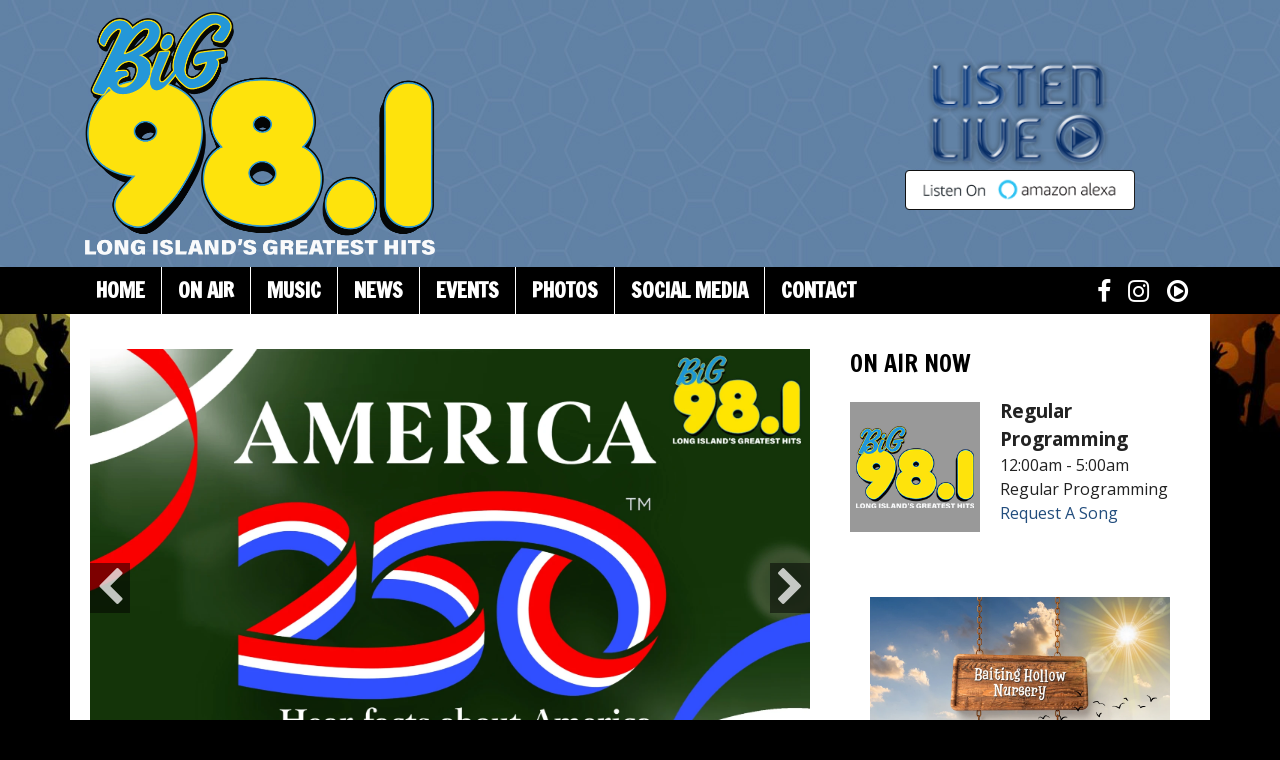

--- FILE ---
content_type: text/html; charset=UTF-8
request_url: https://bighits981.com/
body_size: 11406
content:
<!DOCTYPE html>
<html lang="en">

<head>
  <title>Big Hits 98.1</title>
  <!-- Global site tag (gtag.js) - Google Analytics -->
<script async src="https://www.googletagmanager.com/gtag/js?id=G-R2R5D6FXJE"></script>
<script>
  window.dataLayer = window.dataLayer || [];
  function gtag(){dataLayer.push(arguments);}
  gtag('js', new Date());

  gtag('config', 'G-R2R5D6FXJE');
</script>
<!-- //Google Analytics -->
  
<meta http-equiv="X-UA-Compatible" content="IE=edge">
<meta charset="utf-8">
<meta name="viewport" content="width=device-width, initial-scale=1.0">
<meta name="twitter:card" content="summary_large_image" />
<meta name="twitter:image" content="https://bighits981.com/images/fb_icon.jpg?1768740102">
<meta name="viewport" content="width=device-width, initial-scale=1.0">
<meta name="description" content="Long Island's Greatest Hits!">
<meta name="keywords" content="Classic Hits, Suffolk County, 98.1 FM, LinkedUpRadio, Envisionwise">
<meta property="fb:app_id" content="112684982149089" />
<meta property="og:type" content="article" />
<meta property="og:url" content="https://bighits981.com/" />
<meta property="og:title" content="Big Hits 98.1" />
<meta property="og:image" content="https://bighits981.com/images/fb_icon.jpg?1768740102">
<meta property="og:description" content="Long Island's Greatest Hits!" />
<meta name="author" content="Envisionwise Website Service / LinkedUpRadio">


<script type="application/ld+json">
{
  "@context": "https://schema.org",
  "@type": "RadioStation",
  "name": "Oldies 98.1 Long Islands Greatest Hits",
  "image": "https://oldies981.com/images/fb_icon.jpg",
  "@id": "https://oldies981.com/",
  "url": "https://oldies981.com/",
  "telephone": "+1-631-648-2500",
  "address": {
    "@type": "PostalAddress",
    "streetAddress": "3075 Veterans Highway Suite 201",
    "addressLocality": "Ronkonkoma",
    "addressRegion": "NY",
    "postalCode": "11779",
    "addressCountry": "US"
  },
  "geo": {
    "@type": "GeoCoordinates",
    "latitude": 40.7890725,
    "longitude": -73.13740349999999
  },
  "openingHoursSpecification": {
    "@type": "OpeningHoursSpecification",
    "dayOfWeek": [
      "Monday",
      "Tuesday",
      "Wednesday",
      "Thursday",
      "Friday",
      "Saturday",
      "Sunday"
    ],
    "opens": "00:00",
    "closes": "23:59"
  },
  "sameAs": [
    "https://www.facebook.com/Oldies981/",
    "https://twitter.com/oldies98"
  ] 
}
</script>
<link rel="apple-touch-icon" sizes="180x180" href="/images/favicon/apple-touch-icon.png">
<link rel="icon" type="image/png" sizes="32x32" href="/images/favicon/favicon-32x32.png">
<link rel="icon" type="image/png" sizes="16x16" href="/images/favicon/favicon-16x16.png">
<link rel="manifest" href="/images/favicon/site.webmanifest">
<link rel="mask-icon" href="/images/favicon/safari-pinned-tab.svg" color="#112d5b">
<link rel="shortcut icon" href="/images/favicon/favicon.ico">
<meta name="msapplication-TileColor" content="#ffffff">
<meta name="msapplication-config" content="/images/favicon/browserconfig.xml">
<meta name="theme-color" content="#ffffff">
<link href="https://cdn-1.envisionwise.com/1/src/css/bootstrap43/bootstrap.css" rel="stylesheet">
<link href="https://maxcdn.bootstrapcdn.com/font-awesome/4.7.0/css/font-awesome.min.css" rel="stylesheet">

<link href="https://cdn-1.envisionwise.com/1/src/css/v2-global.css" rel="stylesheet">
<link href="https://cdn-1.envisionwise.com/1/src/css/slick-slider/slick.css" rel="stylesheet" type="text/css"/>
<link href="https://cdn-1.envisionwise.com/1/src/css/slick-slider/slick-theme.css" rel="stylesheet" type="text/css"/>
<link href="css/responsive_custom.css?v=1801" rel="stylesheet">

<script
  src="https://code.jquery.com/jquery-3.2.1.min.js"
  integrity="sha256-hwg4gsxgFZhOsEEamdOYGBf13FyQuiTwlAQgxVSNgt4="
  crossorigin="anonymous"></script>
<script src="https://cdn-1.envisionwise.com/1/src/js/jquery-scroller-v1.min.js"></script>
<script src="https://cdn-1.envisionwise.com/1/src/js/slick.min.js"></script>

<!-- HTML5 Shim and Respond.js IE8 support of HTML5 elements and media queries -->
<!-- WARNING: Respond.js doesn't work if you view the page via file:// -->
<!--[if lt IE 9]>
  <script src="https://oss.maxcdn.com/html5shiv/3.7.2/html5shiv.min.js"></script>
  <script src="https://oss.maxcdn.com/respond/1.4.2/respond.min.js"></script>
<![endif]-->
</head>

<body>

  <section>
    <div class="header-bg">
  <div class="container">
    <div class="row stack-override align-items-center py-2">
      <div class="col-md-4">
        <div class="zone zone-6227">
<a name="stack-238644"></a>
<div id="stack-238644"></div>
		<section class="stack-item-wrapper " id="stack-238644">
		
			<div class="header-row-before"></div>
			<div class="body-row-container">
		<div class="body-row">

		<div class="stack">
<section class="stack-content">
  <p><a href="https://bighits981.com/"><img alt="" src="https://bighits981.com/assets/images/logos/Big98_1_FINAL_LOGO_WHITE.png" style="width: 350px; height: 243px;" /></a></p>
</section>					</div> <!-- /.stack -->
					</div><!-- /.body-row -->
        </div> <!-- /.body-row-container -->

<div class="body_row_after"></div>
</section><!-- /.stack-item-wrapper -->

</div>
      </div>
      <div class="col-md-4">
        <div class="zone zone-10389">

</div>
      </div>
      <div class="col-md-4">
        <div class="zone zone-6228">
<a name="stack-319008"></a>
<div id="stack-319008"></div>
		<section class="stack-item-wrapper d-none d-md-block" id="stack-319008">
		
			<div class="header-row-before"></div>
			<div class="body-row-container">
		<div class="body-row">

		<div class="stack">
<section class="stack-content">
  <p><a href="http://player.listenlive.co/68441" target="_blank"><img alt="" src="https://bighits981.com/assets/images/theme/listen-live-2.png" style="width: 200px; height: 114px;" /></a></p>
</section>					</div> <!-- /.stack -->
					</div><!-- /.body-row -->
        </div> <!-- /.body-row-container -->

<div class="body_row_after"></div>
</section><!-- /.stack-item-wrapper -->
<a name="stack-319007"></a>
<div id="stack-319007"></div>
		<section class="stack-item-wrapper " id="stack-319007">
		
			<div class="header-row-before"></div>
			<div class="body-row-container">
		<div class="body-row">

		<div class="stack">
<section class="stack-content">
  <div class="d-flex">
<div class="mx-auto ml-md-auto"><a href="/pages/alexa"><img alt="" src="https://bighits981.com/assets/images/theme/listen-on-alexa-btn.png" style="width: 230px; height: 40px;" /></a></div>
</div>
</section>					</div> <!-- /.stack -->
					</div><!-- /.body-row -->
        </div> <!-- /.body-row-container -->

<div class="body_row_after"></div>
</section><!-- /.stack-item-wrapper -->

</div>
      </div>
    </div>
  </div>
</div>
<div class="menu-bg">
  <div class="container">
    <nav class="navbar navbar-expand-lg navbar-custom p-0"> 
  
  <button class="navbar-toggler" type="button" data-toggle="collapse" data-target="#navbarCustom" aria-controls="navbarCustom" aria-expanded="false" aria-label="Toggle navigation">
    <span class="navbar-toggler-icon"></span>
  </button>
  
        <a href="http://player.listenlive.co/68441" target="_blank" class="navbar-listen d-lg-none">Listen Live <i class="fa fa-play-circle-o"></i></a>
    
  <!-- Collect the nav links, forms, and other content for toggling -->
  <div class="collapse navbar-collapse" id="navbarCustom">
    <ul class="nav navbar-nav">
      
      <li class="dropdown">
        <a class="nav-link" href="/">Home</a>
      </li>
      
      <li class="dropdown">
        <a href="/on-air" class="nav-link dropdown-toggle" role="button" data-toggle="dropdown" aria-haspopup="true" aria-expanded="false" target="_self">On Air</a>
                <ul class="dropdown-menu" aria-labelledby="navbarDropdown">
					
	<li class="dropdown-submenu">
		<a href="/on-air/wiseman">
			The Wiseman		</a>
		</li>
	<li class="dropdown-submenu">
		<a href="/on-air/steve-harper">
			Steve Harper		</a>
		</li>
	<li class="dropdown-submenu">
		<a href="/on-air/scotty-hart">
			Scotty Hart		</a>
		</li>
	<li class="dropdown-submenu">
		<a href="/on-air/frankie-c">
			Frankie C.		</a>
		</li>
	<li class="dropdown-submenu">
		<a href="/on-air/randy-saxx">
			Randy Saxx		</a>
		</li>
	<li class="dropdown-submenu">
		<a href="/on-air/casey-kasem">
			Casey Kasem		</a>
		</li>
	<li class="dropdown-submenu">
		<a href="/on-air/joe-johnson">
			Joe Johnson		</a>
		</li>
	<li class="dropdown-submenu">
		<a href="/on-air/matt-taylor">
			Matt Taylor		</a>
		</li>

<li class="dropdown">
	<a href="/schedule" target="_self" class="dropdown-toggle"  data-toggle="dropdown" role="button" aria-haspopup="true" aria-expanded="false">
		On Air Schedule	</a>
	
	</li>


<li class="dropdown">
	<a href="/progams" target="_self" class="dropdown-toggle"  data-toggle="dropdown" role="button" aria-haspopup="true" aria-expanded="false">
		Programs	</a>
	
	</li>


<li class="dropdown">
	<a href="/pages/oldies-98-interviews" target="_self" class="dropdown-toggle"  data-toggle="dropdown" role="button" aria-haspopup="true" aria-expanded="false">
		Live Interviews	</a>
	
	</li>

				</ul>
              </li>
      
      <li class="dropdown">
        <a href="" class="nav-link dropdown-toggle" role="button" data-toggle="dropdown" aria-haspopup="true" aria-expanded="false" target="_self">Music</a>
                <ul class="dropdown-menu" aria-labelledby="navbarDropdown">
						<li>
		<a href="/music/top-requests">
			Top Requests		</a>
			</li> 
	<li>
		<a href="/music/who-sings-that-song">
			Who Sings That Song?		</a>
			</li> 
	<li>
		<a href="/music/request-a-song">
			Request A Song		</a>
			</li> 

<li class="dropdown">
	<a href="/events/concert-calendar" target="_self" class="dropdown-toggle"  data-toggle="dropdown" role="button" aria-haspopup="true" aria-expanded="false">
		Concert Calendar	</a>
	
	</li>

				</ul>
              </li>
      
      <li class="dropdown">
        <a href="" class="nav-link dropdown-toggle" role="button" data-toggle="dropdown" aria-haspopup="true" aria-expanded="false" target="_self">News</a>
                <ul class="dropdown-menu" aria-labelledby="navbarDropdown">
					
<li class="dropdown">
	<a href="/abc-big-news" target="_self" class="dropdown-toggle"  data-toggle="dropdown" role="button" aria-haspopup="true" aria-expanded="false">
		Big News	</a>
	
	</li>


<li class="dropdown">
	<a href="/entertainment-news" target="_self" class="dropdown-toggle"  data-toggle="dropdown" role="button" aria-haspopup="true" aria-expanded="false">
		Entertainment News	</a>
	
	</li>


<li class="dropdown">
	<a href="/forecast" target="_self" class="dropdown-toggle"  data-toggle="dropdown" role="button" aria-haspopup="true" aria-expanded="false">
		Weather Forecast	</a>
	
	</li>

				</ul>
              </li>
      
      <li class="dropdown">
        <a href="" class="nav-link dropdown-toggle" role="button" data-toggle="dropdown" aria-haspopup="true" aria-expanded="false" target="_self">Events</a>
                <ul class="dropdown-menu" aria-labelledby="navbarDropdown">
						<li>
		<a href="/events/big-hits-events">
			Big Hits Events		</a>
			</li> 

<li class="dropdown">
	<a href="/local-events" target="_self" class="dropdown-toggle"  data-toggle="dropdown" role="button" aria-haspopup="true" aria-expanded="false">
		Local Events	</a>
	
	</li>


<li class="dropdown">
	<a href="https://new.evvnt.com/?with_navbar&force_snap_sell&partner=BIGHITS981&publisher_id=11883&partner_name=Bighits981" target="_blank" >
		Promote Event	</a>
	
	</li>

				</ul>
              </li>
      
      <li class="dropdown">
        <a href="/gallery" class="nav-link dropdown-toggle" role="button" data-toggle="dropdown" aria-haspopup="true" aria-expanded="false" target="_self">Photos</a>
                <ul class="dropdown-menu" aria-labelledby="navbarDropdown">
					
                    <li>
            <a href="/gallery/ootw-riverhead-middle-school-1-9-26">
              OOTW - Riverhead Middle School 1/9/26            </a>
          </li>
                    <li>
            <a href="/gallery/ootw-fow-lexington-capital-holdings-12-19-25">
              OOTW - FOW Lexington Capital Holdings 12/19/25            </a>
          </li>
                    <li>
            <a href="/gallery/holiday-toy-drive-brookhaven-town-hall-12-12-25">
              Holiday Toy Drive - Brookhaven Town Hall 12/12/25            </a>
          </li>
                    <li>
            <a href="/gallery/lewin-farms-calverton-12-7-25">
              Lewin Farms - Calverton 12/7/25            </a>
          </li>
                    <li>
            <a href="/gallery/ootw-chase-bank-12-5-25">
              OOTW - Chase Bank 12/5/25            </a>
          </li>
                    <li>
            <a href="/gallery/">View All Galleries</a>
          </li>
				</ul>
              </li>
        
      <li class="dropdown">
        <a href="" class="nav-link dropdown-toggle" role="button" data-toggle="dropdown" aria-haspopup="true" aria-expanded="false" target="_self">Social Media</a>
                <ul class="dropdown-menu" aria-labelledby="navbarDropdown">
					
<li class="dropdown">
	<a href="https://bighits981.com/members/register" target="_self" class="dropdown-toggle"  data-toggle="dropdown" role="button" aria-haspopup="true" aria-expanded="false">
		VIP Club	</a>
	
	</li>


<li class="dropdown">
	<a href="https://www.instagram.com/bighits981/" target="_blank" >
		Instagram	</a>
	
	</li>


<li class="dropdown">
	<a href="https://www.facebook.com/Oldies981/" target="_blank" >
		Facebook	</a>
	
	</li>

				</ul>
              </li>
      
              
      <li class="dropdown">
        <a href="" class="nav-link dropdown-toggle" role="button" data-toggle="dropdown" aria-haspopup="true" aria-expanded="false" target="_self">Contact</a>
                <ul class="dropdown-menu" aria-labelledby="navbarDropdown">
						<li>
		<a href="/contact/station-info">
			Station Info		</a>
			</li> 
	<li>
		<a href="/contact/eeo">
			EEO		</a>
			</li> 
	<li>
		<a href="/contact/fcc-applications">
			FCC Applications		</a>
			</li> 
	<li>
		<a href="/contact/employment-opportunities">
			Employment Opportunities		</a>
			</li> 
	<li>
		<a href="/contact/advertising-information">
			Advertising Information		</a>
			</li> 
	<li>
		<a href="/contact/advertiser-cancellation-policy">
			Advertiser Cancellation Policy		</a>
			</li> 
	<li>
		<a href="/contact/privacy-statement">
			Privacy Statement		</a>
			</li> 

<li class="dropdown">
	<a href="https://bighits981.com/interact/contest-rules" target="_self" class="dropdown-toggle"  data-toggle="dropdown" role="button" aria-haspopup="true" aria-expanded="false">
		Contest Rules	</a>
	
	</li>

				</ul>
              </li>
    </ul>
    <div class="ml-auto">
        <div class="social-links">
        <a href="https://www.facebook.com/BigHits981/" target="_blank" class="icon fa-facebook fa-lg"></a>
                <a href="https://www.instagram.com/bighits981/" target="_blank" class="icon fa-instagram fa-lg"></a>
                            <a href="http://player.listenlive.co/68441" target="_blank" class="icon fa-play-circle-o fa-lg"></a>
    </div>    </div>
  </div><!-- /.navbar-collapse -->
</nav>
  </div>
</div>

<!-- Top Ads-->
<div class="container">
  <div class="row ad-row ad-bg">
    <div class="col-header">
		<div class="env_rotating_lead">
			<ins data-revive-zoneid="4086" data-revive-ct0="%c" data-revive-id="38f86457b204ee203d36085fbe49e2db"></ins> 
      		<script async src="//webwiseforradio.com/ads/www/delivery/asyncjs.php"></script>
		</div>
    </div>
  </div>
</div>
  </section>
  <section>
    <div class="container content">

      <div class="row">
        <div class="col-md-12">
          <!-- Promo Zone -->
          <div class="zone zone-10388">

</div>

          <div class="row">
            <div class="col-md-8">
                            <!--main content -->
              <div class="zone zone-6229">
<a name="stack-319004"></a>
<div id="stack-319004"></div>
		<section class="stack-item-wrapper " id="stack-319004">
		
			<div class="header-row-before"></div>
			<div class="body-row-container">
		<div class="body-row">

		<div class="stack">
<!--START SLIDER-->
<div class="flash-gallery load">
    
	<div><a href="https://america250.org" target="_blank"><img class="img-responsive" src="https://bighits981.com/assets/images/America250-2026-4.webp" alt=""></a></div><div><img class="img-responsive" src="https://bighits981.com/assets/images/BigArtists-2026-3.webp" alt=""></div><div><img class="img-responsive" src="https://bighits981.com/assets/images/Top50-2026-Aerosmith.webp" alt=""></div><div><img class="img-responsive" src="https://bighits981.com/assets/images/Foreigner-LynyrdSkynyrd-2025-homepage5.webp" alt=""></div><div><a href="https://www.lewinfarm.com/" target="_parent"><img class="img-responsive" src="https://bighits981.com/assets/images/2024/BIGVIPLEWIN.webp" alt=""></a></div><div><img class="img-responsive" src="https://bighits981.com/assets/images/Islanders-Jan-2025.webp" alt=""></div><div><img class="img-responsive" src="https://bighits981.com/assets/images/Wiseman-5years.webp" alt=""></div><div><img class="img-responsive" src="https://bighits981.com/assets/images/2025/Big-98.1-APP-FLASH-25.webp" alt=""></div><div><img class="img-responsive" src="https://bighits981.com/assets/images/WISEMAN-IN-THE-MORNING-(New-BIG-Flash).webp" alt=""></div><div><img class="img-responsive" src="https://bighits981.com/assets/images/ONLY-HOMEPAGE-2024.webp" alt=""></div><div><img class="img-responsive" src="https://bighits981.com/assets/images/Steve-Harper-2022-New-BIG-LOGO.webp" alt=""></div><div><a href="/pages/alexa" target="_parent"><img class="img-responsive" src="https://bighits981.com/assets/images/Alexa-2024.webp" alt=""></a></div><div><img class="img-responsive" src="https://bighits981.com/assets/images/ScottyHartSlide-2024.webp" alt=""></div><div><img class="img-responsive" src="https://bighits981.com/assets/images/90s_at_9.webp" alt=""></div><div><a href="https://bighits981.com/pages/saturday-night-dance-party" target="_parent"><img class="img-responsive" src="https://bighits981.com/assets/images/SSNP-2024.webp" alt=""></a></div><div><a href="/pages/big-98-biggest-artists" target="_parent"><img class="img-responsive" src="https://bighits981.com/assets/images/Big98_1-Final-For-FLASH-Final.webp" alt=""></a></div>      
</div>
<div class="flash-thumb load-thumb">
    <div><img class="img-responsive" src="/assets/image_sliders/thumb_5372_1767386481.webp" alt=""></div><div><img class="img-responsive" src="/assets/image_sliders/thumb_5372_1767908983.webp" alt=""></div><div><img class="img-responsive" src="/assets/image_sliders/thumb_5372_1767909166.webp" alt=""></div><div><img class="img-responsive" src="/assets/image_sliders/thumb_5372_1764180179.webp" alt=""></div><div><img class="img-responsive" src="/assets/image_sliders/thumb_5528_1763149015.webp" alt=""></div><div><img class="img-responsive" src="/assets/image_sliders/thumb_5372_1767375026.webp" alt=""></div><div><img class="img-responsive" src="/assets/image_sliders/thumb_5372_1739214914.webp" alt=""></div><div><img class="img-responsive" src="/assets/image_sliders/thumb_5237_1743563039.webp" alt=""></div><div><img class="img-responsive" src="/assets/image_sliders/thumb_5372_1765833665.webp" alt=""></div><div><img class="img-responsive" src="/assets/image_sliders/thumb_5372_1710887596.jpg" alt=""></div><div><img class="img-responsive" src="/assets/image_sliders/thumb_5372_1765833587.webp" alt=""></div><div><img class="img-responsive" src="/assets/image_sliders/thumb_5372_1715872779.jpeg" alt=""></div><div><img class="img-responsive" src="/assets/image_sliders/thumb_5372_1765992671.webp" alt=""></div><div><img class="img-responsive" src="/assets/image_sliders/thumb_5372_1724544079.jpg" alt=""></div><div><img class="img-responsive" src="/assets/image_sliders/thumb_5372_1715283533.jpg" alt=""></div><div><img class="img-responsive" src="/assets/image_sliders/thumb_5237_1659495908.jpg" alt=""></div></div>
<!--END SLIDER-->					</div> <!-- /.stack -->
					</div><!-- /.body-row -->
        </div> <!-- /.body-row-container -->

<div class="body_row_after"></div>
</section><!-- /.stack-item-wrapper -->
<a name="stack-366354"></a>
<div id="stack-366354"></div>
		<section class="stack-item-wrapper stack-override" id="stack-366354">
		
			<div class="header-row-before"></div>
			<div class="body-row-container">
		<div class="body-row">

		<div class="stack">
<div class="openx-zone env_rotating_lead" align="center">
<ins data-revive-zoneid="8774" data-revive-ct0="%c" data-revive-id="38f86457b204ee203d36085fbe49e2db"></ins><script async src="//webwiseforradio.com/ads/www/delivery/asyncjs.php"></script>
</div>
					</div> <!-- /.stack -->
					</div><!-- /.body-row -->
        </div> <!-- /.body-row-container -->

<div class="body_row_after"></div>
</section><!-- /.stack-item-wrapper -->
<a name="stack-238696"></a>
<div id="stack-238696"></div>
		<section class="stack-item-wrapper " id="stack-238696">
		
			<div class="header-row-before"></div>
				<div class="header-row-container">
			<div class="header-row">
				<div class="header-text">
				 <h2>
					Big 98.1 News					</h2>
				</div>
			</div>
		</div>
		<div class="header-row-after"></div>
		<div class="body-row-container">
		<div class="body-row">

		<div class="stack">
<div class="feed feed-2col-overlay feed-6105 feed-manual">

      <div class="row">          <div class="col-12 col-xs-12 col-sm-6">
            <article class="entry-article">
					
																		
							<div class="entry-icon clipped">
								<a href="/abc-big-news/dd68f126fc6265b1f339f91f5bc482f5"  target="_self"><img class="img-responsive" src="https://s3.amazonaws.com/syndication.abcaudio.com/files/2026-01-17/Getty_BobWeir_011726.jpg" border="0" alt="" /></a>
							</div>
						
												
							<header class="entry-header">
								<h2 class="entry-title"><a href="/abc-big-news/dd68f126fc6265b1f339f91f5bc482f5"  target="_self">San Francisco hosts celebration for Bob Weir, featuring Mickey Hart, John Mayer & more</a></h2>
							</header>
              
            </article>
            
            
          </div>
  
  
                <div class="col-12 col-xs-12 col-sm-6">
            <article class="entry-article">
					
																		
							<div class="entry-icon clipped">
								<a href="/abc-big-news/c1fbe01f35a8cd2ceb217f8f321aacf8"  target="_self"><img class="img-responsive" src="https://s3.amazonaws.com/syndication.abcaudio.com/files/2026-01-16/M_RingoStarr_DisneyRandyHolmes_020325%20%281%29.jpg" border="0" alt="" /></a>
							</div>
						
												
							<header class="entry-header">
								<h2 class="entry-title"><a href="/abc-big-news/c1fbe01f35a8cd2ceb217f8f321aacf8"  target="_self">Ringo Starr to release new country album in 2026</a></h2>
							</header>
              
            </article>
            
            
          </div>
  
  
      </div><!-- /.row --><div class="row">          <div class="col-12 col-xs-12 col-sm-6">
            <article class="entry-article">
					
																		
							<div class="entry-icon clipped">
								<a href="/abc-big-news/3622fadb6e80a2191efbd3bb2d311578"  target="_self"><img class="img-responsive" src="https://s3.amazonaws.com/syndication.abcaudio.com/files/2026-01-16/Getty_Mellencamp_011626.jpg" border="0" alt="" /></a>
							</div>
						
												
							<header class="entry-header">
								<h2 class="entry-title"><a href="/abc-big-news/3622fadb6e80a2191efbd3bb2d311578"  target="_self">John Mellencamp jukebox musical to get world premiere in October</a></h2>
							</header>
              
            </article>
            
            
          </div>
  
  
                <div class="col-12 col-xs-12 col-sm-6">
            <article class="entry-article">
					
																		
							<div class="entry-icon clipped">
								<a href="/abc-big-news/8eff2e341fb5aa44f70ebf69835d0377"  target="_self"><img class="img-responsive" src="https://s3.amazonaws.com/syndication.abcaudio.com/files/2026-01-16/M_JamesTaylor_Disney_Eric%20McCandless.jpg" border="0" alt="" /></a>
							</div>
						
												
							<header class="entry-header">
								<h2 class="entry-title"><a href="/abc-big-news/8eff2e341fb5aa44f70ebf69835d0377"  target="_self">James Taylor, Duran Duran to play 2026 Beachlife Festival</a></h2>
							</header>
              
            </article>
            
            
          </div>
  
  
      </div><!-- /.row --><div class="row">          <div class="col-12 col-xs-12 col-sm-6">
            <article class="entry-article">
					
																		
							<div class="entry-icon clipped">
								<a href="/abc-big-news/51348a0970c775ac7e33c97e536d72aa"  target="_self"><img class="img-responsive" src="https://s3.amazonaws.com/syndication.abcaudio.com/files/2026-01-16/Getty_BrianMay_011625.jpg" border="0" alt="" /></a>
							</div>
						
												
							<header class="entry-header">
								<h2 class="entry-title"><a href="/abc-big-news/51348a0970c775ac7e33c97e536d72aa"  target="_self">Queen's Brian May reveals his worries about the upcoming Beatles films</a></h2>
							</header>
              
            </article>
            
            
          </div>
  
  
                <div class="col-12 col-xs-12 col-sm-6">
            <article class="entry-article">
					
																		
							<div class="entry-icon clipped">
								<a href="/abc-big-news/76918223b448491ade5135962f00a574"  target="_self"><img class="img-responsive" src="https://s3.amazonaws.com/syndication.abcaudio.com/files/2026-01-16/M_CyndiLauperRRHOF2025_011626.jpg" border="0" alt="" /></a>
							</div>
						
												
							<header class="entry-header">
								<h2 class="entry-title"><a href="/abc-big-news/76918223b448491ade5135962f00a574"  target="_self">Girls just want to have fun &mdash; shopping Cyndi Lauper's closet</a></h2>
							</header>
              
            </article>
            
            
          </div>
  
  
      </div><!-- /.row -->      <div class="row">
        <div class="col-sm-12">
                  </div>
      </div>

</div>					</div> <!-- /.stack -->
					</div><!-- /.body-row -->
        </div> <!-- /.body-row-container -->

<div class="body_row_after"></div>
</section><!-- /.stack-item-wrapper -->
<a name="stack-410210"></a>
<div id="stack-410210"></div>
		<section class="stack-item-wrapper " id="stack-410210">
		
			<div class="header-row-before"></div>
				<div class="header-row-container">
			<div class="header-row">
				<div class="header-text">
				 <h2>
					Big 98.1 Social Media					</h2>
				</div>
			</div>
		</div>
		<div class="header-row-after"></div>
		<div class="body-row-container">
		<div class="body-row">

		<div class="stack">
<div>
<div class="row">
<div class="col-md-6">
<div class="text-center">
<div id="fb-root"></div>
<script async defer crossorigin="anonymous" src="https://connect.facebook.net/en_US/sdk.js#xfbml=1&version=v24.0&appId=APP_ID"></script>

<div class="fb-page" data-href="https://www.facebook.com/BigHits981/" data-tabs="timeline" data-width="" data-height="500" data-small-header="false" data-adapt-container-width="true" data-hide-cover="false" data-show-facepile="true"><blockquote cite="https://www.facebook.com/BigHits981/" class="fb-xfbml-parse-ignore"><a href="https://www.facebook.com/BigHits981/">Big Hits 98.1</a></blockquote></div>
</div>
</div>

<div class="col-md-6">
<blockquote class="instagram-media" data-instgrm-permalink="https://www.instagram.com/bighits981/?utm_source=ig_embed&utm_campaign=loading" data-instgrm-version="14" style=" background:#FFF; border:0; border-radius:3px; box-shadow:0 0 1px 0 rgba(0,0,0,0.5),0 1px 10px 0 rgba(0,0,0,0.15); margin: 1px; max-width:540px; min-width:326px; padding:0; width:99.375%; width:-webkit-calc(100% - 2px); width:calc(100% - 2px);"><div style="padding:16px;"> <a href="https://www.instagram.com/bighits981/?utm_source=ig_embed&utm_campaign=loading" style=" background:#FFFFFF; line-height:0; padding:0 0; text-align:center; text-decoration:none; width:100%;" target="_blank"> <div style=" display: flex; flex-direction: row; align-items: center;"> <div style="background-color: #F4F4F4; border-radius: 50%; flex-grow: 0; height: 40px; margin-right: 14px; width: 40px;"></div> <div style="display: flex; flex-direction: column; flex-grow: 1; justify-content: center;"> <div style=" background-color: #F4F4F4; border-radius: 4px; flex-grow: 0; height: 14px; margin-bottom: 6px; width: 100px;"></div> <div style=" background-color: #F4F4F4; border-radius: 4px; flex-grow: 0; height: 14px; width: 60px;"></div></div></div><div style="padding: 19% 0;"></div> <div style="display:block; height:50px; margin:0 auto 12px; width:50px;"><svg width="50px" height="50px" viewBox="0 0 60 60" version="1.1" xmlns="https://www.w3.org/2000/svg" xmlns:xlink="https://www.w3.org/1999/xlink"><g stroke="none" stroke-width="1" fill="none" fill-rule="evenodd"><g transform="translate(-511.000000, -20.000000)" fill="#000000"><g><path d="M556.869,30.41 C554.814,30.41 553.148,32.076 553.148,34.131 C553.148,36.186 554.814,37.852 556.869,37.852 C558.924,37.852 560.59,36.186 560.59,34.131 C560.59,32.076 558.924,30.41 556.869,30.41 M541,60.657 C535.114,60.657 530.342,55.887 530.342,50 C530.342,44.114 535.114,39.342 541,39.342 C546.887,39.342 551.658,44.114 551.658,50 C551.658,55.887 546.887,60.657 541,60.657 M541,33.886 C532.1,33.886 524.886,41.1 524.886,50 C524.886,58.899 532.1,66.113 541,66.113 C549.9,66.113 557.115,58.899 557.115,50 C557.115,41.1 549.9,33.886 541,33.886 M565.378,62.101 C565.244,65.022 564.756,66.606 564.346,67.663 C563.803,69.06 563.154,70.057 562.106,71.106 C561.058,72.155 560.06,72.803 558.662,73.347 C557.607,73.757 556.021,74.244 553.102,74.378 C549.944,74.521 548.997,74.552 541,74.552 C533.003,74.552 532.056,74.521 528.898,74.378 C525.979,74.244 524.393,73.757 523.338,73.347 C521.94,72.803 520.942,72.155 519.894,71.106 C518.846,70.057 518.197,69.06 517.654,67.663 C517.244,66.606 516.755,65.022 516.623,62.101 C516.479,58.943 516.448,57.996 516.448,50 C516.448,42.003 516.479,41.056 516.623,37.899 C516.755,34.978 517.244,33.391 517.654,32.338 C518.197,30.938 518.846,29.942 519.894,28.894 C520.942,27.846 521.94,27.196 523.338,26.654 C524.393,26.244 525.979,25.756 528.898,25.623 C532.057,25.479 533.004,25.448 541,25.448 C548.997,25.448 549.943,25.479 553.102,25.623 C556.021,25.756 557.607,26.244 558.662,26.654 C560.06,27.196 561.058,27.846 562.106,28.894 C563.154,29.942 563.803,30.938 564.346,32.338 C564.756,33.391 565.244,34.978 565.378,37.899 C565.522,41.056 565.552,42.003 565.552,50 C565.552,57.996 565.522,58.943 565.378,62.101 M570.82,37.631 C570.674,34.438 570.167,32.258 569.425,30.349 C568.659,28.377 567.633,26.702 565.965,25.035 C564.297,23.368 562.623,22.342 560.652,21.575 C558.743,20.834 556.562,20.326 553.369,20.18 C550.169,20.033 549.148,20 541,20 C532.853,20 531.831,20.033 528.631,20.18 C525.438,20.326 523.257,20.834 521.349,21.575 C519.376,22.342 517.703,23.368 516.035,25.035 C514.368,26.702 513.342,28.377 512.574,30.349 C511.834,32.258 511.326,34.438 511.181,37.631 C511.035,40.831 511,41.851 511,50 C511,58.147 511.035,59.17 511.181,62.369 C511.326,65.562 511.834,67.743 512.574,69.651 C513.342,71.625 514.368,73.296 516.035,74.965 C517.703,76.634 519.376,77.658 521.349,78.425 C523.257,79.167 525.438,79.673 528.631,79.82 C531.831,79.965 532.853,80.001 541,80.001 C549.148,80.001 550.169,79.965 553.369,79.82 C556.562,79.673 558.743,79.167 560.652,78.425 C562.623,77.658 564.297,76.634 565.965,74.965 C567.633,73.296 568.659,71.625 569.425,69.651 C570.167,67.743 570.674,65.562 570.82,62.369 C570.966,59.17 571,58.147 571,50 C571,41.851 570.966,40.831 570.82,37.631"></path></g></g></g></svg></div><div style="padding-top: 8px;"> <div style=" color:#3897f0; font-family:Arial,sans-serif; font-size:14px; font-style:normal; font-weight:550; line-height:18px;">View this profile on Instagram</div></div><div style="padding: 12.5% 0;"></div> <div style="display: flex; flex-direction: row; margin-bottom: 14px; align-items: center;"><div> <div style="background-color: #F4F4F4; border-radius: 50%; height: 12.5px; width: 12.5px; transform: translateX(0px) translateY(7px);"></div> <div style="background-color: #F4F4F4; height: 12.5px; transform: rotate(-45deg) translateX(3px) translateY(1px); width: 12.5px; flex-grow: 0; margin-right: 14px; margin-left: 2px;"></div> <div style="background-color: #F4F4F4; border-radius: 50%; height: 12.5px; width: 12.5px; transform: translateX(9px) translateY(-18px);"></div></div><div style="margin-left: 8px;"> <div style=" background-color: #F4F4F4; border-radius: 50%; flex-grow: 0; height: 20px; width: 20px;"></div> <div style=" width: 0; height: 0; border-top: 2px solid transparent; border-left: 6px solid #f4f4f4; border-bottom: 2px solid transparent; transform: translateX(16px) translateY(-4px) rotate(30deg)"></div></div><div style="margin-left: auto;"> <div style=" width: 0px; border-top: 8px solid #F4F4F4; border-right: 8px solid transparent; transform: translateY(16px);"></div> <div style=" background-color: #F4F4F4; flex-grow: 0; height: 12px; width: 16px; transform: translateY(-4px);"></div> <div style=" width: 0; height: 0; border-top: 8px solid #F4F4F4; border-left: 8px solid transparent; transform: translateY(-4px) translateX(8px);"></div></div></div> <div style="display: flex; flex-direction: column; flex-grow: 1; justify-content: center; margin-bottom: 24px;"> <div style=" background-color: #F4F4F4; border-radius: 4px; flex-grow: 0; height: 14px; margin-bottom: 6px; width: 224px;"></div> <div style=" background-color: #F4F4F4; border-radius: 4px; flex-grow: 0; height: 14px; width: 144px;"></div></div></a><p style=" color:#c9c8cd; font-family:Arial,sans-serif; font-size:14px; line-height:17px; margin-bottom:0; margin-top:8px; overflow:hidden; padding:8px 0 7px; text-align:center; text-overflow:ellipsis; white-space:nowrap;"><a href="https://www.instagram.com/bighits981/?utm_source=ig_embed&utm_campaign=loading" style=" color:#c9c8cd; font-family:Arial,sans-serif; font-size:14px; font-style:normal; font-weight:normal; line-height:17px;" target="_blank">Big Hits 98.1</a> (@<a href="https://www.instagram.com/bighits981/?utm_source=ig_embed&utm_campaign=loading" style=" color:#c9c8cd; font-family:Arial,sans-serif; font-size:14px; font-style:normal; font-weight:normal; line-height:17px;" target="_blank">bighits981</a>) • Instagram photos and videos</p></div></blockquote>
<script async src="//www.instagram.com/embed.js"></script>
</div>
</div></div>					</div> <!-- /.stack -->
					</div><!-- /.body-row -->
        </div> <!-- /.body-row-container -->

<div class="body_row_after"></div>
</section><!-- /.stack-item-wrapper -->
<a name="stack-366355"></a>
<div id="stack-366355"></div>
		<section class="stack-item-wrapper stack-override" id="stack-366355">
		
			<div class="header-row-before"></div>
			<div class="body-row-container">
		<div class="body-row">

		<div class="stack">
<div class="openx-zone env_rotating_lead" align="center">
<ins data-revive-zoneid="8775" data-revive-ct0="%c" data-revive-id="38f86457b204ee203d36085fbe49e2db"></ins><script async src="//webwiseforradio.com/ads/www/delivery/asyncjs.php"></script>
</div>
					</div> <!-- /.stack -->
					</div><!-- /.body-row -->
        </div> <!-- /.body-row-container -->

<div class="body_row_after"></div>
</section><!-- /.stack-item-wrapper -->

</div>
            </div>

            <div class="col-md-4">
              <div class="zone zone-right">
<a name="stack-238690"></a>
<div id="stack-238690"></div>
		<section class="stack-item-wrapper " id="stack-238690">
		
			<div class="header-row-before"></div>
				<div class="header-row-container">
			<div class="header-row">
				<div class="header-text">
				 <h2>
					On Air Now					</h2>
				</div>
			</div>
		</div>
		<div class="header-row-after"></div>
		<div class="body-row-container">
		<div class="body-row">

		<div class="stack">
<div class="module-onair icon-left">
	<div class="row">
		<div class="col-5 col-xs-5">
			<div class="icon">
				<img src="/images/nopic.gif" alt="" border="0" class="itemborder">			</div>
		</div>
		<div class="col-7 col-xs-7">
			<div class="jock-name">
				Regular Programming			</div>
			<div class="program-time">
				12:00am - 5:00am			</div>
			<div class="program-name">
				Regular Programming			</div>
      			<div class="on-air-link">
				<a href="/music/request-a-song" title="Request A Song">
					Request A Song				</a>
			</div>
      			<div class="on-air-link">
							</div>
		</div>
	</div>
</div>					</div> <!-- /.stack -->
					</div><!-- /.body-row -->
        </div> <!-- /.body-row-container -->

<div class="body_row_after"></div>
</section><!-- /.stack-item-wrapper -->
<a name="stack-408739"></a>
<div id="stack-408739"></div>
		<section class="stack-item-wrapper " id="stack-408739">
		
			<div class="header-row-before"></div>
			<div class="body-row-container">
		<div class="body-row">

		<div class="stack">
<div class="openx-zone env_rotating_lead" align="center">
<ins data-revive-zoneid="11157" data-revive-ct0="%c" data-revive-id="38f86457b204ee203d36085fbe49e2db"></ins><script async src="//webwiseforradio.com/ads/www/delivery/asyncjs.php"></script>
</div>
					</div> <!-- /.stack -->
					</div><!-- /.body-row -->
        </div> <!-- /.body-row-container -->

<div class="body_row_after"></div>
</section><!-- /.stack-item-wrapper -->
<a name="stack-409269"></a>
<div id="stack-409269"></div>
		<section class="stack-item-wrapper " id="stack-409269">
		
			<div class="header-row-before"></div>
			<div class="body-row-container">
		<div class="body-row">

		<div class="stack">
<section class="stack-content">
  <p style="text-align: center;"><a href="https://www.lewinfarm.com/"><img alt="" src="https://bighits981.linkedupradio.com/assets/images/2025/LewinFarms2025BIG.webp" style="width: 300px; height: 375px;"></a></p>
</section>					</div> <!-- /.stack -->
					</div><!-- /.body-row -->
        </div> <!-- /.body-row-container -->

<div class="body_row_after"></div>
</section><!-- /.stack-item-wrapper -->
<a name="stack-408926"></a>
<div id="stack-408926"></div>
		<section class="stack-item-wrapper " id="stack-408926">
		
			<div class="header-row-before"></div>
			<div class="body-row-container">
		<div class="body-row">

		<div class="stack">
<section class="stack-content">
  <p style="text-align: center;"><a href="https://bighits981.com/pages/office-of-the-week-(free-donuts)"><img alt="" src="https://bighits981.linkedupradio.com/assets/images/2025/FunOfficeOfTheWeek4.webp" style="width: 300px; height: 375px;"></a></p>
</section>					</div> <!-- /.stack -->
					</div><!-- /.body-row -->
        </div> <!-- /.body-row-container -->

<div class="body_row_after"></div>
</section><!-- /.stack-item-wrapper -->
<a name="stack-400816"></a>
<div id="stack-400816"></div>
		<section class="stack-item-wrapper " id="stack-400816">
		
			<div class="header-row-before"></div>
			<div class="body-row-container">
		<div class="body-row">

		<div class="stack">
<div class="openx-zone env_rotating_lead" align="center">
<ins data-revive-zoneid="10828" data-revive-ct0="%c" data-revive-id="38f86457b204ee203d36085fbe49e2db"></ins><script async src="//webwiseforradio.com/ads/www/delivery/asyncjs.php"></script>
</div>
					</div> <!-- /.stack -->
					</div><!-- /.body-row -->
        </div> <!-- /.body-row-container -->

<div class="body_row_after"></div>
</section><!-- /.stack-item-wrapper -->
<a name="stack-403467"></a>
<div id="stack-403467"></div>
		<section class="stack-item-wrapper " id="stack-403467">
		
			<div class="header-row-before"></div>
			<div class="body-row-container">
		<div class="body-row">

		<div class="stack">
<section class="stack-content">
  <p style="text-align: center;"><a href="https://bighits981.com/pages/birthday-club-2025"><img alt="" src="https://bighits981.linkedupradio.com/assets/images/2025/AARPBirthdayClub2025BIG5004.webp" style="width: 300px; height: 300px;"></a></p>
</section>					</div> <!-- /.stack -->
					</div><!-- /.body-row -->
        </div> <!-- /.body-row-container -->

<div class="body_row_after"></div>
</section><!-- /.stack-item-wrapper -->
<a name="stack-408208"></a>
<div id="stack-408208"></div>
		<section class="stack-item-wrapper " id="stack-408208">
		
			<div class="header-row-before"></div>
			<div class="body-row-container">
		<div class="body-row">

		<div class="stack">
<section class="stack-content">
  <p style="text-align: center;"><img alt="" src="https://bighits981.linkedupradio.com/assets/images/2025/ImpossibleTriviaNameThatTune.gif" style="width: 300px; height: 375px;"></p>
</section>					</div> <!-- /.stack -->
					</div><!-- /.body-row -->
        </div> <!-- /.body-row-container -->

<div class="body_row_after"></div>
</section><!-- /.stack-item-wrapper -->
<a name="stack-409460"></a>
<div id="stack-409460"></div>
		<section class="stack-item-wrapper " id="stack-409460">
		
			<div class="header-row-before"></div>
			<div class="body-row-container">
		<div class="body-row">

		<div class="stack">
<section class="stack-content">
  <img alt="" src="https://bighits981.com/assets/images/Casey-Kasem-Rewind-(New-Flash-BIG).webp" style="width: 330px; height: 219px;"></section>					</div> <!-- /.stack -->
					</div><!-- /.body-row -->
        </div> <!-- /.body-row-container -->

<div class="body_row_after"></div>
</section><!-- /.stack-item-wrapper -->
<a name="stack-404864"></a>
<div id="stack-404864"></div>
		<section class="stack-item-wrapper " id="stack-404864">
		
			<div class="header-row-before"></div>
			<div class="body-row-container">
		<div class="body-row">

		<div class="stack">
<section class="stack-content">
  <a href="https://youtu.be/4_2Qbt35XTQ" target="_blank"><img alt="" src="https://bighits981.linkedupradio.com/assets/images/2025/McManusLoreyBanner.webp" style="width: 300px; height: 186px;"></a></section>					</div> <!-- /.stack -->
					</div><!-- /.body-row -->
        </div> <!-- /.body-row-container -->

<div class="body_row_after"></div>
</section><!-- /.stack-item-wrapper -->
<a name="stack-399773"></a>
<div id="stack-399773"></div>
		<section class="stack-item-wrapper " id="stack-399773">
		
			<div class="header-row-before"></div>
			<div class="body-row-container">
		<div class="body-row">

		<div class="stack">
<div class="openx-zone env_rotating_lead" align="center">
<ins data-revive-zoneid="10793" data-revive-ct0="%c" data-revive-id="38f86457b204ee203d36085fbe49e2db"></ins><script async src="//webwiseforradio.com/ads/www/delivery/asyncjs.php"></script>
</div>
					</div> <!-- /.stack -->
					</div><!-- /.body-row -->
        </div> <!-- /.body-row-container -->

<div class="body_row_after"></div>
</section><!-- /.stack-item-wrapper -->
<a name="stack-366351"></a>
<div id="stack-366351"></div>
		<section class="stack-item-wrapper " id="stack-366351">
		
			<div class="header-row-before"></div>
			<div class="body-row-container">
		<div class="body-row">

		<div class="stack">
<div class="openx-zone env_rotating_lead" align="center">
<ins data-revive-zoneid="6815" data-revive-ct0="%c" data-revive-id="38f86457b204ee203d36085fbe49e2db"></ins><script async src="//webwiseforradio.com/ads/www/delivery/asyncjs.php"></script>
</div>
					</div> <!-- /.stack -->
					</div><!-- /.body-row -->
        </div> <!-- /.body-row-container -->

<div class="body_row_after"></div>
</section><!-- /.stack-item-wrapper -->
<a name="stack-385380"></a>
<div id="stack-385380"></div>
		<section class="stack-item-wrapper " id="stack-385380">
		
			<div class="header-row-before"></div>
			<div class="body-row-container">
		<div class="body-row">

		<div class="stack">
<div class="openx-zone env_rotating_lead" align="center">
<ins data-revive-zoneid="9966" data-revive-ct0="%c" data-revive-id="38f86457b204ee203d36085fbe49e2db"></ins><script async src="//webwiseforradio.com/ads/www/delivery/asyncjs.php"></script>
</div>
					</div> <!-- /.stack -->
					</div><!-- /.body-row -->
        </div> <!-- /.body-row-container -->

<div class="body_row_after"></div>
</section><!-- /.stack-item-wrapper -->
<a name="stack-321565"></a>
<div id="stack-321565"></div>
		<section class="stack-item-wrapper " id="stack-321565">
		
			<div class="header-row-before"></div>
			<div class="body-row-container">
		<div class="body-row">

		<div class="stack">
<div class="openx-zone env_rotating_lead" align="center">
<ins data-revive-zoneid="6816" data-revive-ct0="%c" data-revive-id="38f86457b204ee203d36085fbe49e2db"></ins><script async src="//webwiseforradio.com/ads/www/delivery/asyncjs.php"></script>
</div>
					</div> <!-- /.stack -->
					</div><!-- /.body-row -->
        </div> <!-- /.body-row-container -->

<div class="body_row_after"></div>
</section><!-- /.stack-item-wrapper -->
<a name="stack-321566"></a>
<div id="stack-321566"></div>
		<section class="stack-item-wrapper " id="stack-321566">
		
			<div class="header-row-before"></div>
			<div class="body-row-container">
		<div class="body-row">

		<div class="stack">
<div class="openx-zone env_rotating_lead" align="center">
<ins data-revive-zoneid="6817" data-revive-ct0="%c" data-revive-id="38f86457b204ee203d36085fbe49e2db"></ins><script async src="//webwiseforradio.com/ads/www/delivery/asyncjs.php"></script>
</div>
					</div> <!-- /.stack -->
					</div><!-- /.body-row -->
        </div> <!-- /.body-row-container -->

<div class="body_row_after"></div>
</section><!-- /.stack-item-wrapper -->
<a name="stack-340022"></a>
<div id="stack-340022"></div>
		<section class="stack-item-wrapper " id="stack-340022">
		
			<div class="header-row-before"></div>
			<div class="body-row-container">
		<div class="body-row">

		<div class="stack">
<div class="openx-zone env_rotating_lead" align="center">
<ins data-revive-zoneid="7444" data-revive-ct0="%c" data-revive-id="38f86457b204ee203d36085fbe49e2db"></ins><script async src="//webwiseforradio.com/ads/www/delivery/asyncjs.php"></script>
</div>
					</div> <!-- /.stack -->
					</div><!-- /.body-row -->
        </div> <!-- /.body-row-container -->

<div class="body_row_after"></div>
</section><!-- /.stack-item-wrapper -->
<a name="stack-345124"></a>
<div id="stack-345124"></div>
		<section class="stack-item-wrapper " id="stack-345124">
		
			<div class="header-row-before"></div>
			<div class="body-row-container">
		<div class="body-row">

		<div class="stack">
<div class="openx-zone env_rotating_lead" align="center">
<ins data-revive-zoneid="7644" data-revive-ct0="%c" data-revive-id="38f86457b204ee203d36085fbe49e2db"></ins><script async src="//webwiseforradio.com/ads/www/delivery/asyncjs.php"></script>
</div>
					</div> <!-- /.stack -->
					</div><!-- /.body-row -->
        </div> <!-- /.body-row-container -->

<div class="body_row_after"></div>
</section><!-- /.stack-item-wrapper -->
<a name="stack-355512"></a>
<div id="stack-355512"></div>
		<section class="stack-item-wrapper " id="stack-355512">
		
			<div class="header-row-before"></div>
			<div class="body-row-container">
		<div class="body-row">

		<div class="stack">
<div class="openx-zone env_rotating_lead" align="center">
<ins data-revive-zoneid="8130" data-revive-ct0="%c" data-revive-id="38f86457b204ee203d36085fbe49e2db"></ins><script async src="//webwiseforradio.com/ads/www/delivery/asyncjs.php"></script>
</div>
					</div> <!-- /.stack -->
					</div><!-- /.body-row -->
        </div> <!-- /.body-row-container -->

<div class="body_row_after"></div>
</section><!-- /.stack-item-wrapper -->

</div>
            </div>
          </div>
        </div>
      </div>
    </div>
  </section>

  <section>
    <div class="container footer">
  <div class="row ad-row">
    <div class="col-xs-12 footer-ad-lg">

      <div class="text-center">
		  <div class="env_rotating_lead">
			 <ins data-revive-zoneid="4087" data-revive-ct0="%c" data-revive-id="38f86457b204ee203d36085fbe49e2db"></ins> 
        	 <script async src="//webwiseforradio.com/ads/www/delivery/asyncjs.php"></script> 
		  </div>
      </div>
    </div>
  </div>
  <div class="row ad-row">
    <div class="col-footer">
      <div class="footer-ad">
		  <div class="env_rotating_lead">
			 <ins data-revive-zoneid="4089" data-revive-ct0="%c" data-revive-id="38f86457b204ee203d36085fbe49e2db"></ins> 
        	 <script async src="//webwiseforradio.com/ads/www/delivery/asyncjs.php"></script> 
		  </div>
      </div>
    </div>
    <div class="col-footer">
      <div class="footer-ad">
		  <div class="env_rotating_lead">
			 <ins data-revive-zoneid="4090" data-revive-ct0="%c" data-revive-id="38f86457b204ee203d36085fbe49e2db"></ins> 
        	 <script async src="//webwiseforradio.com/ads/www/delivery/asyncjs.php"></script> 
		  </div>
      </div>
    </div>
    <div class="col-footer">
      <div class="footer-ad">
		  <div class="env_rotating_lead">
			<ins data-revive-zoneid="4091" data-revive-ct0="%c" data-revive-id="38f86457b204ee203d36085fbe49e2db"></ins> 
        	<script async src="//webwiseforradio.com/ads/www/delivery/asyncjs.php"></script> 
		  </div>
      </div>
    </div>
    <div class="col-footer">
      <div class="footer-ad">
		  <div class="env_rotating_lead">
			<ins data-revive-zoneid="4092" data-revive-ct0="%c" data-revive-id="38f86457b204ee203d36085fbe49e2db"></ins> 
        	<script async src="//webwiseforradio.com/ads/www/delivery/asyncjs.php"></script> 
		  </div>
      </div>
    </div>
    <div class="col-footer">
      <div class="footer-ad">
		  <div class="env_rotating_lead">
		    <ins data-revive-zoneid="4093" data-revive-ct0="%c" data-revive-id="38f86457b204ee203d36085fbe49e2db"></ins> 
            <script async src="//webwiseforradio.com/ads/www/delivery/asyncjs.php"></script> 
		  </div>
      </div>
    </div>
  </div>
</div>
<div class="container footer">
  <div class="row">
    <div class="col-12">
      <div class="stack-override footer-nav">
        <div class="zone zone-6230">
<a name="stack-330441"></a>
<div id="stack-330441"></div>
		<section class="stack-item-wrapper " id="stack-330441">
		
			<div class="header-row-before"></div>
			<div class="body-row-container">
		<div class="body-row">

		<div class="stack">
<section class="stack-content">
  <p style="text-align: center;">If you need help accessing our website due to a disability, please&nbsp;<a href="mailto:clombardo@jvcbroadcasting.com">contact us</a></p>

<p style="text-align: center;">&nbsp;</p>
</section>					</div> <!-- /.stack -->
					</div><!-- /.body-row -->
        </div> <!-- /.body-row-container -->

<div class="body_row_after"></div>
</section><!-- /.stack-item-wrapper -->
<a name="stack-238664"></a>
<div id="stack-238664"></div>
		<section class="stack-item-wrapper " id="stack-238664">
		
			<div class="header-row-before"></div>
			<div class="body-row-container">
		<div class="body-row">

		<div class="stack">
<section class="stack-content">
  <p style="text-align: center;"><a class="links " href="/">Home</a>&nbsp; | &nbsp;<a class="links " href="/contact/employment-opportunities">Employment Opportunities</a> &nbsp;| &nbsp;<a class="links " href="/contact/advertising-information">Advertising Information</a> &nbsp;| &nbsp;<a class="links " href="/contact/station-info">Contact Us</a>&nbsp; |&nbsp; <a href="/contact/privacy-statement">Privacy Statement</a></p>

<p style="text-align: center;"><a href="/contact/fcc-applications">WPTY&nbsp;FCC Applications</a>&nbsp; | &nbsp;<a class="links " href="/contact/eeo">EEO</a></p>
</section>					</div> <!-- /.stack -->
					</div><!-- /.body-row -->
        </div> <!-- /.body-row-container -->

<div class="body_row_after"></div>
</section><!-- /.stack-item-wrapper -->

</div>
      </div>
    </div>
  </div>
  <div class="row footer-info">
    <div class="col-sm-6">
      <p class="copyright">&copy; 2026 WPTY-HD2, JVC Broadcasting - New York </p>
      <a class="d-none d-md-block" href="//www.linkedupradio.com" target="_blank" id="lur-logo"><img src="//www.linkedupradio.com/images/linkedupradio_icon_light.png" class="img-responsive" alt="LinkedUpRadio" border="0"/></a> </div>
    <div class="col-sm-6">
      <p class="admin-access">Built on <a href="https://envisionwise.com" target="_blank">Envisionwise</a> Technology. <a href="/admin" target="_blank">Administrator Login</a> </p>
      <a class="d-none d-md-block" href="//www.envisionwise.com" target="_blank"><img src="//www.linkedupradio.com/images/envisionwise_icon_light.png" class="img-responsive pull-right" alt="Envisionwise Web Services" border="0"/></a> </div>
  </div>
</div>
  </section>

  <!-- ShadowBox Plugin -->
<link rel="stylesheet" type="text/css" href="https://storage.googleapis.com/cdn-1-envisionwise/1/src/js/jquery/plugins/shadowbox/shadowbox.css">
<script type="text/javascript" src="https://storage.googleapis.com/cdn-1-envisionwise/1/src/js/jquery/plugins/shadowbox/shadowbox.js"></script>
<script type="text/javascript">
	Shadowbox.init();
</script>
<!-- //Shadowbox Plugin -->
    <script type='text/javascript' src='https://platform-api.sharethis.com/js/sharethis.js#property=5e208d8e9acf7f0012e8e7d3&product=inline-share-buttons&cms=sop' async='async'></script>
    <script>//window.__sharethis__.load('inline-share-buttons', {min_count : 1});</script>
    <script type="text/javascript" src="https://cdn-1.envisionwise.com/1/src/js/jquery/jquery-ui-1.8.2.custom.min.js"></script>
<script type="text/javascript" src="https://cdn-1.envisionwise.com/1/src/js/jquery/plugins/timepick.js"></script>
<link type="text/css" href="https://cdn-1.envisionwise.com/1/src/js/jquery/ui-themes/smoothness/jquery-ui-1.8.9.custom.css" rel="Stylesheet" />
<script type="text/javascript">
$(document).ready(function() {
	$(".multifeed .tab_content").hide(); //Hide all content
	$(".multifeed .tabs li:first").addClass("active").show(); //Activate first tab
	$(".multifeed .tab_content:first").show(); //Show first tab content
	doHover = function()
	{
		clearTheFlipper();
		if($(this).hasClass('active')) { return false; }
		$(".multifeed .tabs li").removeClass("active"); //Remove any "active" class
		$(".multifeed .tabs li > a").removeClass("active"); //Remove any "active" class -- added for Bootstrap v4
		$(this).addClass("active"); //Add "active" class to selected tab
		$(this).children("a").addClass("active"); //Add "active" class to selected tab -- added for Boostrap v4
		theCount = $(this).index() + 1;
		$(".multifeed .tab_content").hide(); //Hide all tab content
		var activeTab = $(this).find("a").attr("rel"); //Find the rel attribute value to identify the active tab + content
		$(activeTab).fadeIn(); //Fade in the active content		
		return false;
	}
	
	theCount = 1;
	tabFlip = function()
	{
		var tabs = $('.multifeed .tabs li');
		var tabCount = tabs.length;
		var count = theCount % tabCount;		
		$(tabs).removeClass("active"); //Remove any "active" class
		$(".multifeed .tabs li > a").removeClass("active"); //Remove any "active" class -- added for Bootstrap v4
		$(tabs[count]).addClass("active"); //Add "active" class to selected tab
		$(tabs[count]).children("a").addClass("active"); //Add "active" class to selected tab -- added for Bootstrap v4
		$(".multifeed .tab_content").hide(); //Hide all tab content
		var activeTab = $(tabs[count]).find("a").attr("rel"); //Find the rel attribute value to identify the active tab + content
		$(activeTab).fadeIn(); //Fade in the active content
		theCount++;
	}
	setTheFlipper = function() { interval = setInterval(tabFlip, flipTime); }
	clearTheFlipper = function() { interval = clearInterval(interval); }
	flipTime = 6000;
	$(".multifeed .tabs li").hover(doHover, setTheFlipper);
	$('.multifeed .tab_container').hover(clearTheFlipper, setTheFlipper);
	setTheFlipper();
});
</script>
<script src="https://storage.googleapis.com/cdn-1-envisionwise/1/src/js/jquery/plugins/marquee/jquery.newsTicker.js" type="text/javascript"></script>
<script type="text/javascript">
$(document).ready(function(){
	$('#tickerTextHolder').newsTicker({
		showTime: 5000,
		effect: 'slide',
		effectTime: 1000
	});
});
</script>
<script type="text/javascript">
$(document).ready(function(){
	$('.event_box').hide();
	$(".event_header").click(function () {
		$( '#' + $(this).attr('id') + ' > div.event_box').slideToggle("fast");
	});
});
</script>
<script type="text/javascript">
$(document).ready(function(){
	$('.datepicker').datepicker({dateFormat: 'yy-mm-dd',showOtherMonths: true, selectOtherMonths: true});
	$(".timepicker").timepicker({ampm: true, timeFormat: 'hh:mm TT'});	
});
</script>
<script type="text/javascript">
$(document).ready(function(){
	$('.formsdatepicker').datepicker({
		dateFormat: 'yy-mm-dd',
		showOtherMonths: true,
		selectOtherMonths: true,
		minDate: '-110Y',
		maxDate: '+5Y',
		changeMonth: true,
		changeYear: true,
		yearRange: '1930:2028',
		showOn: 'button',
		buttonImage: '/src/css/fugue/icons/calendar-month.png',
		buttonImageOnly: true		
	});
});
</script>

    <!--New Rotating Header Code-->

    
        <script type="text/javascript" src="https://storage.googleapis.com/cdn-1-envisionwise/1/src/js/jquery.cycle2.min.js"></script> 
        
        
    <style>    
    .slider {
         margin: 0;
         padding: 0;
         width: 540;
         height: 200;
         overflow: hidden;
    }
    </style>


<script type="text/javascript">
$(document).ready(function() { revive_refresh(0); });

function revive_refresh(rc) {
    rc++;
    var d = 10;
    if (rc < 11) {
        setTimeout(function() {
            if (rc > 1) {
                $(".env_rotating_lead").find('ins').removeAttr('data-revive-loaded');
                reviveAsync['38f86457b204ee203d36085fbe49e2db'].refresh();
            }
            revive_refresh(rc);
        }, d * 1000);
    }
}
</script>
<style>
#env_rotating_lead ins img { -webkit-animation: fadein 3s; -moz-animation: fadein 3s; -ms-animation: fadein 3s; -o-animation: fadein 3s; animation: fadein 3s; }
@keyframes fadein { from { opacity: 0; } to { opacity: 1; } }
@-moz-keyframes fadein { from { opacity: 0; } to { opacity: 1; } }
@-webkit-keyframes fadein { from { opacity: 0; } to { opacity: 1; } }
@-ms-keyframes fadein { from { opacity: 0; } to { opacity: 1; } }
@-o-keyframes fadein { from { opacity: 0; } to { opacity: 1; } }
</style>

  <script src="https://stackpath.bootstrapcdn.com/bootstrap/4.3.1/js/bootstrap.min.js" integrity="sha384-JjSmVgyd0p3pXB1rRibZUAYoIIy6OrQ6VrjIEaFf/nJGzIxFDsf4x0xIM+B07jRM" crossorigin="anonymous"></script>
  <script src="https://cdn-1.envisionwise.com/1/src/js/v2-global.js"></script>
  <script src="js/script.js?v=1801"></script>
</body>

</html>



--- FILE ---
content_type: text/css
request_url: https://bighits981.com/css/responsive_custom.css?v=1801
body_size: 2447
content:
@charset "UTF-8";
/* CSS Document */
/*------------------------------------------------------------------
Copyright: © 2017 Envisionwise
Company Website: http://www.envisionwise.com

[Table of Contents]
Defaults
Utilities
Text
Buttons
Bootstrap Overrides
Links
Zones
Headers / Title Bars
Menu/Listen Live
Scrolling Text
Flash Gallery
Banner SlideShow
Custom Modules
Footer
-------------------------------------------------------------------*/
/* GOOGLE FONTS */
@import url("https://fonts.googleapis.com/css?family=Open+Sans:400,400i,700,700i|Francois+One&display=swap");
/* ============================= Default ====================== */
body {
  background: #000000 url(/images/custombg.jpg) no-repeat top center fixed;
  -webkit-background-size: cover;
  -moz-background-size: cover;
  -o-background-size: cover;
  background-size: cover;
  filter: progid:DXImageTransform.Microsoft.AlphaImageLoader(src="./images/custombg.jpg", sizingMethod="scale");
  -ms-filter: "progid:DXImageTransform.Microsoft.AlphaImageLoader(src='/images/custombg.jpg', sizingMethod='scale')";
  color: #222;
  font-family: "Open Sans", sans-serif;
}

/* ============================= Utilities ====================== */
@media (min-width: 786px) {
  .d-flex-sm {
    display: flex;
  }
}
/* ============================= Text ====================== */
h1,
h2,
h3,
h4,
h5,
h6 {
  font-family: "Francois One", sans-serif;
}

/* ============================= Buttons ====================== */
.btn {
  border-radius: 0;
}

.btn-primary {
  background: #BF9E28;
  color: #fff;
  border: 1px solid #735900;
}
.btn-primary:focus, .btn-primary:hover, .btn-primary:active {
  background: #735900;
  color: #fff;
  border: 1px solid #735900;
}

/* ============================= Bootstrap Overrides ====================== */
/* ============================= Links ====================== */
a {
  color: #224D7D;
  text-decoration: none;
}
a:hover, a:focus, a:active {
  color: #05264B;
  text-decoration: none;
}

/* ============================= Theme/Zones ====================== */
.content {
  padding-top: 5px;
  padding-bottom: 5px;
  background-color: #fff;
}

.stack {
  background-color: #fff;
  margin-bottom: 10px;
}
.stack img {
  padding: 0;
}

.stack-override .stack {
  background-color: transparent;
  padding: 0;
  margin-bottom: 0;
}
.stack-override .stack p {
  margin-bottom: 0;
}

.stack-transparent .stack {
  background-color: transparent;
}

.stack-mb-0 .stack {
  margin-bottom: 0;
}

.stack-pb-0 .stack {
  padding-bottom: 0;
}

.text-white a {
  color: #fff;
}
.text-white a:hover, .text-white a:focus, .text-white a:active {
  text-decoration: underline;
  color: #fff;
}

.subheader {
  background: #05264B !important;
  color: #eee;
  padding: 5px 0;
}

.jock-wrapper {
  background: #f1f1f1;
}

.poll-inner-bar {
  background: #0c1c2d;
}

/* ============================= Headings / Title Bars ====================== */
.header-row-container {
  background: transparent;
}

.header-text h2 {
  color: #000;
  font-family: "Francois One", sans-serif;
  font-size: 1.5em;
  margin-bottom: 0;
  padding: 10px;
  text-transform: uppercase;
}

/* ============================= Top Bar ====================== */
.top-bar {
  border-top: 2px solid #224D7D;
  background: #224D7D;
  padding: 5px 10px;
}

.module-keyword {
  text-align: right;
}

/* ============================= Social Icons ====================== */
.social-links {
  padding: 5px 0;
  font-size: 1.17em;
  text-align: center;
}
.social-links a {
  color: #fff;
}
.social-links a:focus, .social-links a:active, .social-links a:hover {
  color: #FDE281;
}

/* ============================= Member Login ====================== */
.member-nav .user-nav {
  background: #fff;
}

/* ============================= Header ====================== */
.header-bg {
  background: url("../images/header-bg.jpg");
}

@media (min-width: 768px) {
  .header {
    display: flex;
    align-items: flex-end;
  }
}

.header-ad {
  margin-top: 30px;
}

/* ============================= Menu/Listen Live ====================== */
.menu-bg {
  background: #000;
}

.navbar-custom {
  font-family: "Francois One", sans-serif;
}
@media (min-width: 992px) {
  .navbar-custom {
    padding-top: 0;
    padding-bottom: 0;
  }
}
.navbar-custom .navbar-collapse {
  padding-left: 10px;
  padding-right: 10px;
}
.navbar-custom .navbar-nav > li {
  border-right: 1px solid #fff;
}
.navbar-custom .navbar-nav > li:last-child {
  border-right: none;
}
.navbar-custom .navbar-nav > li.toggle {
  padding-right: 2.5em;
}
@media (min-width: 992px) {
  .navbar-custom .navbar-nav > li.toggle {
    padding-right: 0;
  }
}
.navbar-custom .navbar-nav > li > a {
  color: #fff;
  font-size: 1.3em;
  font-weight: bold;
  text-transform: uppercase;
}
.navbar-custom .navbar-nav > li > a.nav-link {
  padding-left: 1rem;
  padding-right: 1rem;
}
.navbar-custom .navbar-nav > li > a.active, .navbar-custom .navbar-nav > li > a:focus, .navbar-custom .navbar-nav > li > a:hover {
  background: #224D7D;
  color: #fff;
}
@media (max-width: 1199px) and (min-width: 992px) {
  .navbar-custom .navbar-nav > li > a {
    font-size: 1.1em;
  }
}
.navbar-custom .dropdown-menu {
  background: #224D7D;
  top: 95%;
  padding-top: 0;
  padding-bottom: 0;
}
.navbar-custom .dropdown-menu > li {
  border-bottom: 1px solid #fff;
}
.navbar-custom .dropdown-menu > li:last-child {
  border-bottom: none;
}
.navbar-custom .dropdown-menu > li > a {
  color: #fff;
  font-size: 1.1em;
  padding: 15px 20px;
}
.navbar-custom .dropdown-menu > li > a:focus, .navbar-custom .dropdown-menu > li > a:hover {
  background: #5B7EA5;
  color: #fff;
}
.navbar-custom .mobile-toggle {
  border-radius: 0;
  padding: 5px 5px;
}

.navbar-toggler {
  background: #224D7D;
  margin-left: 0.5rem;
}

.navbar-toggler-icon {
  background-image: url("data:image/svg+xml,%3csvg viewBox='0 0 30 30' xmlns='http://www.w3.org/2000/svg'%3e%3cpath stroke='rgba(255, 255, 255, 0.5)' stroke-width='2' stroke-linecap='round' stroke-miterlimit='10' d='M4 7h22M4 15h22M4 23h22'/%3e%3c/svg%3e");
}

.navbar-listen {
  margin: 5px 15px 0 0;
  color: #fff;
  padding: 5px;
  display: inline-block;
  font-size: 2rem;
  text-transform: uppercase;
}
.navbar-listen:focus, .navbar-listen:hover {
  color: #BF9E28;
}

/* ============================= Ad Styles ========================== */
.ad-bg {
  background-color: #fff;
}

/* ============================== Scrolling Text ====================== */
.horizontal_scroller {
  background: #fff;
  color: #222;
  padding-top: 3px;
}

.scrollingtext a:hover {
  color: #224D7D;
  text-decoration: none;
}

/* ============================= Flash Gallery ====================== */
.flash-gallery .caption-container {
  background: rgba(34, 77, 125, 0.8);
}

.flash-thumb {
  margin-bottom: 10px;
}

/* ============================= Banner SlideShow ====================== */
.banner {
  padding-top: 15px;
}

@media (min-width: 768px) {
  .banner {
    padding-top: 0;
  }
}
#bannerslideshow {
  max-height: 200px;
  padding: 0px;
  overflow: hidden;
}

/* ============================= Custom Modules ====================== */
.instagram-media {
  min-width: 0 !important;
  max-width: 100% !important;
}

.feed-2col-overlay .entry-header {
  background: rgba(91, 126, 165, 0.8);
}
.feed-2col-overlay .entry-title > a {
  color: #fff;
  text-shadow: 1px 1px 2px rgba(51, 51, 51, 0.45);
}

.concert-list .concert-cal .flex-row {
  display: block;
}
.concert-list .concert-cal .flex-row > .col-33 {
  width: 100%;
}
.concert-list .concert-cal .concert-card {
  margin-right: 0;
  margin-bottom: 10px;
  display: grid;
  text-align: left;
  grid-template-columns: 30% calc(70% - 10px);
  grid-column-gap: 10px;
  font-size: 0.9rem;
}
.concert-list .concert-cal .concert-icon {
  grid-row: 2/5;
  height: unset;
}
.concert-list .concert-cal .artist-info {
  grid-column: 1/3;
  text-align: center;
  border-bottom: 1px solid #333;
}
.concert-list .concert-cal .address {
  line-height: 1.2;
}
/* ============================= Footer ====================== */
.footer {
  background: #000D0D;
  border-top: 1px solid #BF9E28;
  padding-top: 20px;
  padding-bottom: 20px;
  color: #fff;
}
.footer a {
  color: #eee;
}
.footer a:hover {
  color: #fff;
  text-decoration: underline;
}
.footer .ad-bg {
  background: transparent;
}
.footer .copyright,
.footer .admin-access {
  font-size: 0.75em;
  text-align: center;
}
@media (min-width: 768px) {
  .footer .copyright {
    text-align: left;
  }
  .footer .admin-access {
    text-align: right;
  }
}

.footer-nav {
  padding: 20px 0;
}

/*# sourceMappingURL=responsive_custom.css.map */
